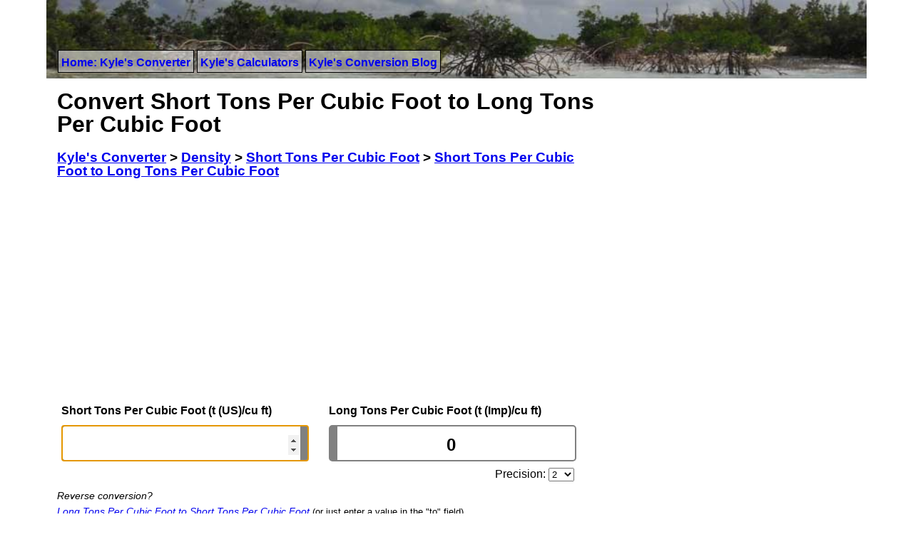

--- FILE ---
content_type: text/html; charset=UTF-8
request_url: https://www.kylesconverter.com/density/short-tons-per-cubic-foot-to-long-tons-per-cubic-foot
body_size: 6063
content:
<!DOCTYPE html>
<html lang="en">
<head>
	<!-- Google tag (gtag.js) -->
	<script async src="https://www.googletagmanager.com/gtag/js?id=G-BMQR4ZZ4HG"></script>
	<script>
	  window.dataLayer = window.dataLayer || [];
	  function gtag(){dataLayer.push(arguments);}
	  gtag('js', new Date());
	
	  gtag('config', 'G-BMQR4ZZ4HG');
	</script>
	<meta http-equiv="Content-Type" content="text/html; charset=iso-8859-1" />
	<meta name="verify-v1" content="vT7hVLqe58FjVoAi1socej+9f7sbYJbhgTo8Ha98fiQ=" />
	<meta name="viewport" content="width=device-width, initial-scale=1" />
	<title>Short Tons Per Cubic Foot to Long Tons Per Cubic Foot | Kyle's Converter</title>
	<link rel="icon" type="image/png" href="https://www.kylesconverter.com/favicon.png" />
	<link href="//www.kylesconverter.com/app/templates/beta/css/primary20220408.css" rel="stylesheet" type="text/css" media="all" />
	
<meta name="keywords" content="Short Tons Per Cubic Foot to Long Tons Per Cubic Foot, Short Tons Per Cubic Foot to Long Tons Per Cubic Foot conversion factor, Short Tons Per Cubic Foot to Long Tons Per Cubic Foot consersion chart, online conversion calculator" />

<meta name="description" content="Instantly Convert Short Tons Per Cubic Foot (t (US)/cu ft) to Long Tons Per Cubic Foot (t (Imp)/cu ft) and Many More Density Conversions Online.  Short Tons Per Cubic Foot Conversion Charts.  Many Other Conversions." />

<link rel="canonical" href="https://www.kylesconverter.com/density/short-tons-per-cubic-foot-to-long-tons-per-cubic-foot" />


		<script type="text/javascript">
		function kcInit()
		{
			initValue();
			document.getElementById('left').focus();
		}
		
		function initValue()
		{
			if(url = document.location.href) {
				var shard = url.split('#');
				if(shard.length > 1 && !isNaN(shard[1])) {
					document.getElementById('left').value=shard[1];
					updateRight();
				}
			}
		}
		
		function updateRight()
		{
			var right = (((document.getElementById('left').value*1)*32036.9267479203)/35881.3579576707);
			if (!isNaN(right)) {
				var precision = document.getElementById('precision').options[document.getElementById('precision').selectedIndex].value;
				document.getElementById('right').value=Math.round(right*precision)/precision;
				updateLink(document.getElementById('left').value);
			}
		}
		
		function updateLeft()
		{
			var left = (((document.getElementById('right').value*1)*35881.3579576707)/32036.9267479203);
			if (!isNaN(left)) {
				var precision = document.getElementById('precision').options[document.getElementById('precision').selectedIndex].value;
				document.getElementById('left').value=Math.round(left*precision)/precision;
				updateLink(document.getElementById('left').value);
			}
		}
		
		function updateLink(shard)
		{
			document.getElementById('permalink').innerHTML='<a href="https://www.kylesconverter.com/density/short-tons-per-cubic-foot-to-long-tons-per-cubic-foot#'+String(shard)+'">https://www.kylesconverter.com/density/short-tons-per-cubic-foot-to-long-tons-per-cubic-foot#'+String(shard)+'</a>';
		}
	</script>

		<script type="text/javascript">
  var _gaq = _gaq || [];
	_gaq.push(['_setAccount', 'UA-7156847-2']);
	
	_gaq.push(['_trackPageview']);

  (function() {
    var ga = document.createElement('script'); ga.type = 'text/javascript'; ga.async = true;
    ga.src = ('https:' == document.location.protocol ? 'https://ssl' : 'http://www') + '.google-analytics.com/ga.js';
    var s = document.getElementsByTagName('script')[0]; s.parentNode.insertBefore(ga, s);
  })();
	</script>
	</head>
<body onload="kcInit();">
	<div id="container">

		<div id="header">
			<div id="header-menu">
				<nav id="site-nav">
				<ul>
					<li><a href="https://www.kylesconverter.com/" title="Kyle's Free Javascript Unit Conversion">Home: Kyle's Converter</a></li>
					<li><a href="https://www.kylesconverter.com/calculators" title="Kyle's Free Javascript Calculators">Kyle's Calculators</a></li>
					<li><a href="https://www.kylesconverter.com/blog">Kyle's Conversion Blog</a></li>
				</ul>
				</nav>
			</div>
		</div>
<!-- linkbar -->

<div id="view-container">
		<div id="content">
				<div id="left_col">
					<h1>Convert Short Tons Per Cubic Foot to Long Tons Per Cubic Foot</h1>
					<h3>
					<ol itemscope itemtype="https://schema.org/BreadcrumbList" id="breadnav">
						<li itemprop="itemListElement" itemscope
					      itemtype="https://schema.org/ListItem"><a itemprop="item" href="https://www.kylesconverter.com/"><span itemprop="name">Kyle's Converter</span></a> &gt; <meta itemprop="position" content="1" /></li>
						<li itemprop="itemListElement" itemscope
					      itemtype="https://schema.org/ListItem"><a itemprop="item" href="https://www.kylesconverter.com/density/"><span itemprop="name">Density</span></a> &gt; <meta itemprop="position" content="2" /></li>
						<li itemprop="itemListElement" itemscope
					      itemtype="https://schema.org/ListItem"><a itemprop="item" href="https://www.kylesconverter.com/density/short-tons-per-cubic-foot"><span itemprop="name">Short Tons Per Cubic Foot</span></a> &gt; <meta itemprop="position" content="3" /></li>
						<li itemprop="itemListElement" itemscope
					      itemtype="https://schema.org/ListItem"><a itemprop="item" href="https://www.kylesconverter.com/density/short-tons-per-cubic-foot-to-long-tons-per-cubic-foot"><span itemprop="name">Short Tons Per Cubic Foot to Long Tons Per Cubic Foot</span></a><meta itemprop="position" content="4" /></li>
					</ol>
					</h3>
					<div class="banner_ad">
					
		<script async src="//pagead2.googlesyndication.com/pagead/js/adsbygoogle.js"></script>
		<!-- responsive-banner -->
		<ins class="adsbygoogle"
		style="display:block;"
		data-ad-client="ca-pub-1803888947205362"
		data-ad-slot="6183432549"
		data-ad-format="auto"></ins>
		<script>
		(adsbygoogle = window.adsbygoogle || []).push({});
		</script>
							</div>
					<table border="0" cellspacing="3" cellpadding="3">
						<tr>
							<td width="50%" class="unit_title" valign="bottom"><label for="left"><strong>Short Tons Per Cubic Foot (t (US)/cu ft)</strong></label></td>
							<td class="unit_title" valign="bottom"><label for="right"><strong>Long Tons Per Cubic Foot (t (Imp)/cu ft)</strong></label></td>
						</tr>
						<tr>
							<td width="50%"><input class="user_entry" id="left" type="number" name="textfieldName" size="24" onkeyup="updateRight()" onchange="updateRight()" /></td>
							<td><input class="user_entry" id="right" type="number" name="textfieldName" value="0" size="24" onkeyup="updateLeft()" onchange="updateLeft()" /></td>
						</tr>
						<tr>
							<td align="left" valign="top">
								&nbsp;
							</td>
							<td align="right" valign="top" style="line-height: 1">Precision: <select id="precision" name="precision" size="1" onchange="updateRight()" style="margin-right: 6%;">
									<option value="1">0</option>
									<option value="10">1</option>
									<option selected="selected" value="100">2</option>
									<option value="1000">3</option>
									<option value="10000">4</option>
									<option value="100000">5</option>
									<option value="1000000">6</option>
									<option value="10000000">7</option>
									<option value="100000000">8</option>
									<option value="1000000000">9</option>
									<option value="1000000000000">12</option>
									<option value="1000000000000000">15</option>
									<option value="1000000000000000000">18</option>
								</select></td>
						</tr>
					</table>
					<em style="font-size: 90%; line-height: 1">Reverse conversion?<br /> <a href="https://www.kylesconverter.com/density/long-tons-per-cubic-foot-to-short-tons-per-cubic-foot">Long Tons Per Cubic Foot to Short Tons Per Cubic Foot</a></em> <small>(or just enter a value in the "to" field)</small>
					
					<p>
					<p>
	<section id="share" aria-labelledby="share-title">
	  <h4 id="share-title">Please share if you found this tool useful:</h4>
	  <div id="share-bar">
	    <div id="share-fb" class="share-icon"><a href="https://www.facebook.com/sharer/sharer.php?u=https%3A%2F%2Fwww.kylesconverter.com%2Fdensity%2Fshort-tons-per-cubic-foot-to-long-tons-per-cubic-foot&quote=Short+Tons+Per+Cubic+Foot+to+Long+Tons+Per+Cubic+Foot+converter" title="Share on Facebook"><img src="https://www.kylesconverter.com/images/share-facebook.svg" alt="Share on Facebook"><span> facebook</span></a></div>
	    <div id="share-tw" class="share-icon"><a href="https://twitter.com/intent/tweet?source=https%3A%2F%2Fwww.kylesconverter.com%2Fdensity%2Fshort-tons-per-cubic-foot-to-long-tons-per-cubic-foot&text=A%20handy%20Short+Tons+Per+Cubic+Foot+to+Long+Tons+Per+Cubic+Foot+converter%20https%3A%2F%2Fwww.kylesconverter.com%2Fdensity%2Fshort-tons-per-cubic-foot-to-long-tons-per-cubic-foot" title="Share on Twitter"><img src="https://www.kylesconverter.com/images/share-twitter.svg" alt="Share on Twitter"><span> twitter</span></a></div>
	    <div id="share-re" class="share-icon"><a href="https://www.reddit.com/submit?url=https%3A%2F%2Fwww.kylesconverter.com%2Fdensity%2Fshort-tons-per-cubic-foot-to-long-tons-per-cubic-foot&title=Short+Tons+Per+Cubic+Foot+to+Long+Tons+Per+Cubic+Foot+converter" title="Share on Reddit"><img src="https://www.kylesconverter.com/images/share-reddit.svg" alt="Share on Reddit"><span> reddit</span></a></div>
	  </div>
	</section>
	</p>
					</p>
					
					<p></p>
					<table class="conversions"><tr><th colspan="2">Unit Descriptions</th></tr><tr><td width="50%" valign="top"><dl><dt>1 Short Ton per Cubic Foot:</dt><dd>Mass of 1 short ton per volume of a cubic foot. Short ton (US) of 2 000 pounds. International foot of 0.3048 meters. 1 t (US)/cu ft ≈ 32036.9267479203 kg/m<sup>3</sup>.</dd></dl></td><td width="50%" valign="top"><dl><dt>1 Long Ton per Cubic Foot:</dt><dd>Mass of 1 long ton per volume of a cubic foot. Long ton (UK) of 2 240 pounds. International foot of 0.3048 meters in length. 1 t (Imp)/cu ft ≈ 35881.3579576707 kg/m<sup>3</sup>.</dd></dl></td></tr></table>
	        
					<p></p>
					<table class="conversions"><tr><th>Link to Your Exact Conversion</th></tr>
					<tr><td width="100%" valign="top">
					<div id="permalink"><a href="https://www.kylesconverter.com/density/short-tons-per-cubic-foot-to-long-tons-per-cubic-foot">https://www.kylesconverter.com/density/short-tons-per-cubic-foot-to-long-tons-per-cubic-foot</a></div>
					</td></tr></table>					
										<p>
					
		<script async src="//pagead2.googlesyndication.com/pagead/js/adsbygoogle.js"></script>
		<!-- responsive-leaderboard-rectangle -->
		<ins class="adsbygoogle"
		style="display:block"
		data-ad-client="ca-pub-1803888947205362"
		data-ad-slot="1581449342"
		data-ad-format="horizontal, rectangle"></ins>
		<script>
		(adsbygoogle = window.adsbygoogle || []).push({});
		</script>
							</p>
					<table class="conversions"><tr><th colspan="2">Conversions Table</th></tr><tr><td width="50%">1 Short Tons Per Cubic Foot to Long Tons Per Cubic Foot = 0.8929</td><td width="50%">70 Short Tons Per Cubic Foot to Long Tons Per Cubic Foot = 62.5</td></tr><tr><td width="50%">2 Short Tons Per Cubic Foot to Long Tons Per Cubic Foot = 1.7857</td><td width="50%">80 Short Tons Per Cubic Foot to Long Tons Per Cubic Foot = 71.4286</td></tr><tr><td width="50%">3 Short Tons Per Cubic Foot to Long Tons Per Cubic Foot = 2.6786</td><td width="50%">90 Short Tons Per Cubic Foot to Long Tons Per Cubic Foot = 80.3571</td></tr><tr><td width="50%">4 Short Tons Per Cubic Foot to Long Tons Per Cubic Foot = 3.5714</td><td width="50%">100 Short Tons Per Cubic Foot to Long Tons Per Cubic Foot = 89.2857</td></tr><tr><td width="50%">5 Short Tons Per Cubic Foot to Long Tons Per Cubic Foot = 4.4643</td><td width="50%">200 Short Tons Per Cubic Foot to Long Tons Per Cubic Foot = 178.5714</td></tr><tr><td width="50%">6 Short Tons Per Cubic Foot to Long Tons Per Cubic Foot = 5.3571</td><td width="50%">300 Short Tons Per Cubic Foot to Long Tons Per Cubic Foot = 267.8571</td></tr><tr><td width="50%">7 Short Tons Per Cubic Foot to Long Tons Per Cubic Foot = 6.25</td><td width="50%">400 Short Tons Per Cubic Foot to Long Tons Per Cubic Foot = 357.1429</td></tr><tr><td width="50%">8 Short Tons Per Cubic Foot to Long Tons Per Cubic Foot = 7.1429</td><td width="50%">500 Short Tons Per Cubic Foot to Long Tons Per Cubic Foot = 446.4286</td></tr><tr><td width="50%">9 Short Tons Per Cubic Foot to Long Tons Per Cubic Foot = 8.0357</td><td width="50%">600 Short Tons Per Cubic Foot to Long Tons Per Cubic Foot = 535.7143</td></tr><tr><td width="50%">10 Short Tons Per Cubic Foot to Long Tons Per Cubic Foot = 8.9286</td><td width="50%">800 Short Tons Per Cubic Foot to Long Tons Per Cubic Foot = 714.2857</td></tr><tr><td width="50%">20 Short Tons Per Cubic Foot to Long Tons Per Cubic Foot = 17.8571</td><td width="50%">900 Short Tons Per Cubic Foot to Long Tons Per Cubic Foot = 803.5714</td></tr><tr><td width="50%">30 Short Tons Per Cubic Foot to Long Tons Per Cubic Foot = 26.7857</td><td width="50%">1,000 Short Tons Per Cubic Foot to Long Tons Per Cubic Foot = 892.8571</td></tr><tr><td width="50%">40 Short Tons Per Cubic Foot to Long Tons Per Cubic Foot = 35.7143</td><td width="50%">10,000 Short Tons Per Cubic Foot to Long Tons Per Cubic Foot = 8928.5714</td></tr><tr><td width="50%">50 Short Tons Per Cubic Foot to Long Tons Per Cubic Foot = 44.6429</td><td width="50%">100,000 Short Tons Per Cubic Foot to Long Tons Per Cubic Foot = 89285.7143</td></tr><tr><td width="50%">60 Short Tons Per Cubic Foot to Long Tons Per Cubic Foot = 53.5714</td><td width="50%">1,000,000 Short Tons Per Cubic Foot to Long Tons Per Cubic Foot = 892857.1429</td></tr></table>					<p></p>
					<h4>Similar Density Units</h4><ul class="popular"><li><a href="https://www.kylesconverter.com/density/short-tons-per-cubic-foot-to-kilograms-per-ounce-(us-fluid)">Short Tons Per Cubic Foot to Kilograms per Ounce (US fluid)</a></li><li><a href="https://www.kylesconverter.com/density/short-tons-per-cubic-foot-to-tonnes-per-cubic-foot">Short Tons Per Cubic Foot to Tonnes per Cubic Foot</a></li><li><a href="https://www.kylesconverter.com/density/short-tons-per-cubic-foot-to-long-tons-per-cubic-foot">Short Tons Per Cubic Foot to Long Tons per Cubic Foot</a></li></ul>					<h4>Common <?php echo $dispatcher['category']; ?> Units</h4><ul class="popular"><li><a href="https://www.kylesconverter.com/density/short-tons-per-cubic-foot-to-kilograms-per-cubic-meter">Short Tons Per Cubic Foot to Kilograms per Cubic Meter</a></li><li><a href="https://www.kylesconverter.com/density/short-tons-per-cubic-foot-to-grams-per-cubic-centimeter">Short Tons Per Cubic Foot to Grams per Cubic Centimeter</a></li><li><a href="https://www.kylesconverter.com/density/short-tons-per-cubic-foot-to-grams-per-liter">Short Tons Per Cubic Foot to Grams per Liter</a></li></ul>				</div>
				<div id="right_col">
			
					<div style="width: 100%; margin-bottom: 15px; text-align: center">
		<script async src="//pagead2.googlesyndication.com/pagead/js/adsbygoogle.js"></script>
		<!-- responsive-skyscraper -->
		<ins class="adsbygoogle"
		style="display:block"
		data-ad-client="ca-pub-1803888947205362"
		data-ad-slot="7660165742"
		data-ad-format="vertical, rectangle"></ins>
		<script>
		(adsbygoogle = window.adsbygoogle || []).push({});
		</script>
		</div>
			
					<h2>Measurement Categories:</h2>
					<nav id="category-nav"><ul><li><a href="https://www.kylesconverter.com/acceleration/">Acceleration</a></li><li><a href="https://www.kylesconverter.com/angle/">Angle</a></li><li><a href="https://www.kylesconverter.com/area/">Area</a></li><li><a href="https://www.kylesconverter.com/area-density/">Area Density</a></li><li><a href="https://www.kylesconverter.com/chemical-amount/">Chemical Amount</a></li><li><a href="https://www.kylesconverter.com/data-bandwidth/">Data Bandwidth</a></li><li><a href="https://www.kylesconverter.com/data-storage/">Data Storage</a></li><li><a href="https://www.kylesconverter.com/density/">Density</a></li><li><a href="https://www.kylesconverter.com/electric-charge/">Electric Charge</a></li><li><a href="https://www.kylesconverter.com/electric-current/">Electric Current</a></li><li><a href="https://www.kylesconverter.com/electric-potential/">Electric Potential</a></li><li><a href="https://www.kylesconverter.com/energy,-work,-and-heat/">Energy, Work, and Heat</a></li><li><a href="https://www.kylesconverter.com/flow/">Flow</a></li><li><a href="https://www.kylesconverter.com/force/">Force</a></li><li><a href="https://www.kylesconverter.com/frequency/">Frequency</a></li><li><a href="https://www.kylesconverter.com/fuel-economy/">Fuel Economy</a></li><li><a href="https://www.kylesconverter.com/illuminance/">Illuminance</a></li><li><a href="https://www.kylesconverter.com/length/">Length</a></li><li><a href="https://www.kylesconverter.com/luminance/">Luminance</a></li><li><a href="https://www.kylesconverter.com/luminous-intensity/">Luminous Intensity</a></li><li><a href="https://www.kylesconverter.com/mass/">Mass</a></li><li><a href="https://www.kylesconverter.com/mass-flow/">Mass Flow</a></li><li><a href="https://www.kylesconverter.com/power/">Power</a></li><li><a href="https://www.kylesconverter.com/pressure/">Pressure</a></li><li><a href="https://www.kylesconverter.com/speed-or-velocity/">Speed or Velocity</a></li><li><a href="https://www.kylesconverter.com/temperature/">Temperature</a></li><li><a href="https://www.kylesconverter.com/time/">Time</a></li><li><a href="https://www.kylesconverter.com/torque/">Torque</a></li><li><a href="https://www.kylesconverter.com/volume/">Volume</a></li></ul></nav>					<h2>Most Popular:</h2>
					<ul class="popular">
						<li class="lh">Energy:</li>
						<li><a href="https://www.kylesconverter.com/energy,-work,-and-heat/kilojoules-to-calories" title="Kilojoules to Calories Calculation">Kilojoules to Calories</a></li>
						<li class="lh">Force:</li>
						<li><a href="https://www.kylesconverter.com/force/newtons-to-pounds" title="Newtons to Pounds Calculation">Newtons to Pounds</a></li>
						<li><a href="https://www.kylesconverter.com/force/newtons-to-pounds--force" title="Newtons to Pounds-Force Calculation">Newtons to Pounds-Force</a></li>
						<li class="lh">Length:</li>
						<li><a href="https://www.kylesconverter.com/length/inches-to-meters" title="Inch to Meter Calculation">Inches to Meters</a></li>
						<li><a href="https://www.kylesconverter.com/length/microns-to-inches" title="Micron to Inch Calculation">Micron to Inches</a></li>
						<li class="lh">Speed:</li>
						<li><a href="https://www.kylesconverter.com/speed-or-velocity/miles-per-hour-to-mach-number" title="MPH to Mach Calculation">Miles per Hour to Mach Number</a></li>
						<li class="lh">Angle:</li>
						<li><a href="https://www.kylesconverter.com/angle/radians-to-degrees" title="Radians to Degrees Calculation">Radians to Degrees Converter</a></li>
					</ul>
				</div>
</div></div>
<div id="footer">
		<hr />
<p id="footsy">A reasonable effort has been made to ensure the accuracy of the information presented on this web site.  However, the accuracy cannot be guaranteed.  The conversions on this site will not be accurate enough for all applications.  Conversions may rely on other factors not accounted for or that have been estimated.  Before using any of the provided tools or data you must check with a competent authority to validate its correctness.  KylesConverter.com is not responsible for any inaccurate data provided.  To learn how we use any data we collect about you see our <a href="https://www.kylesconverter.com/policy" rel="nofollow">privacy policy</a>.  Content on this site produced by www.kylesconverter.com is available under a creative commons license unless otherwise stated.  Please attribute www.kylesconverter.com when using the work, thank you!</p>
		<a rel="license" href="https://creativecommons.org/licenses/by/3.0/"><img alt="Creative Commons License" style="border-width:0" height="31px" width="88px" src="https://www.kylesconverter.com/images/cc-by-88x31.png" /></a><br />This work by <a xmlns:cc="https://creativecommons.org/ns#" href="https://www.kylesconverter.com/" property="cc:attributionName" rel="cc:attributionURL">www.kylesconverter.com</a> is licensed under a <a rel="license" href="https://creativecommons.org/licenses/by/3.0/">Creative Commons Attribution 3.0 Unported License</a> | <a href="https://www.kylesconverter.com/policy" rel="nofollow">Privacy</a>
<p>
		<a href="https://www.kylesconverter.com/" title="Online Unit Converter">Unit Conversions</a> |
		<a href="https://www.kylesconverter.com/calculators" title="Free Online Calculators">Calculators</a> |
		<a href="https://www.kylesconverter.com/blog" title="Calculation and conversion samples">Units, Conversion &amp; Calculation Blog</a> |
		<a href="https://www.kylesconverter.com/contact" title="Contact">Contact</a> |
		2009-2026</p>
	</div>
</div>

</body></html>

--- FILE ---
content_type: text/html; charset=utf-8
request_url: https://www.google.com/recaptcha/api2/aframe
body_size: 266
content:
<!DOCTYPE HTML><html><head><meta http-equiv="content-type" content="text/html; charset=UTF-8"></head><body><script nonce="bdUdg7_iGcYw0bTduVAxRw">/** Anti-fraud and anti-abuse applications only. See google.com/recaptcha */ try{var clients={'sodar':'https://pagead2.googlesyndication.com/pagead/sodar?'};window.addEventListener("message",function(a){try{if(a.source===window.parent){var b=JSON.parse(a.data);var c=clients[b['id']];if(c){var d=document.createElement('img');d.src=c+b['params']+'&rc='+(localStorage.getItem("rc::a")?sessionStorage.getItem("rc::b"):"");window.document.body.appendChild(d);sessionStorage.setItem("rc::e",parseInt(sessionStorage.getItem("rc::e")||0)+1);localStorage.setItem("rc::h",'1768624748430');}}}catch(b){}});window.parent.postMessage("_grecaptcha_ready", "*");}catch(b){}</script></body></html>

--- FILE ---
content_type: image/svg+xml
request_url: https://www.kylesconverter.com/images/share-twitter.svg
body_size: 856
content:
<svg xmlns="http://www.w3.org/2000/svg" viewBox="0 0 100 100"><defs><style>.a{fill:#fff;}</style></defs><path class="a" d="M83.86,32.34S85.05,53,71.25,67.75,43.66,83.52,34.78,83.52A44.05,44.05,0,0,1,16.24,80a39.9,39.9,0,0,1-7.39-3.69A40.54,40.54,0,0,0,24,74.43c7.55-2.52,9.83-5.7,9.83-5.7s-7.39-.5-11.34-4.6c-4.32-4.48-4.92-7.22-4.92-7.22h8.52s-6.46-1.72-10.47-6.52a17.75,17.75,0,0,1-3.86-10.87A8.33,8.33,0,0,0,15.38,41a16.16,16.16,0,0,0,4.26.48,16.8,16.8,0,0,1-7.79-14.11c-.11-5.76,2.52-8.66,2.52-8.66A40.54,40.54,0,0,0,28.24,30.35c12,6.17,21.48,6.23,21.48,6.23V29.49A13.43,13.43,0,0,1,55,20c3.87-3.13,6.53-4.46,12.47-4.46,6.9,0,12.17,5.44,12.17,5.44s3.23-.92,5.12-1.69c2-.83,5.38-2.46,5.38-2.46a30.81,30.81,0,0,1-3,5A23.86,23.86,0,0,1,83,26a35.49,35.49,0,0,0,4.93-.84,18.5,18.5,0,0,0,4.31-1.4,36,36,0,0,1-3.86,4.76A31.78,31.78,0,0,1,83.86,32.34Z"/></svg>